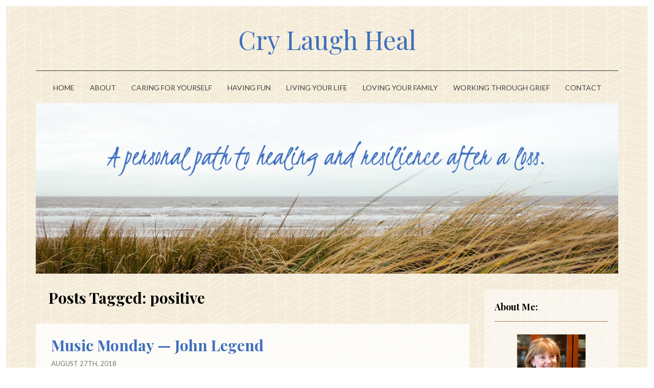

--- FILE ---
content_type: text/html; charset=UTF-8
request_url: http://www.crylaughheal.com/tag/positive/
body_size: 11335
content:
<!doctype html>  

<!--[if IEMobile 7 ]> <html lang="en-US" prefix="og: http://ogp.me/ns#"class="no-js iem7"> <![endif]-->
<!--[if lt IE 7 ]> <html lang="en-US" prefix="og: http://ogp.me/ns#" class="no-js ie6"> <![endif]-->
<!--[if IE 7 ]>    <html lang="en-US" prefix="og: http://ogp.me/ns#" class="no-js ie7"> <![endif]-->
<!--[if IE 8 ]>    <html lang="en-US" prefix="og: http://ogp.me/ns#" class="no-js ie8"> <![endif]-->
<!--[if (gte IE 9)|(gt IEMobile 7)|!(IEMobile)|!(IE)]><!--><html lang="en-US" prefix="og: http://ogp.me/ns#" class="no-js"><!--<![endif]-->
	
	<head>
		<meta charset="utf-8">
		<meta http-equiv="X-UA-Compatible" content="IE=edge,chrome=1">
		<title>positive Archives - Cry Laugh Heal</title>	
		<meta name="viewport" content="width=device-width, initial-scale=1.0">
  		<link rel="pingback" href="http://www.crylaughheal.com/xmlrpc.php">
  		
  		<link href='http://fonts.googleapis.com/css?family=Lato:400,700,400italic,700italic' rel='stylesheet' type='text/css'>
  		<link href='http://fonts.googleapis.com/css?family=Playfair+Display:400,700,400italic,700italic' rel='stylesheet' type='text/css'>

		<!-- wordpress head functions -->
		<meta name='robots' content='max-image-preview:large' />

<!-- This site is optimized with the Yoast WordPress SEO plugin v2.1.1 - https://yoast.com/wordpress/plugins/seo/ -->
<link rel="canonical" href="http://www.crylaughheal.com/tag/positive/" />
<link rel="next" href="http://www.crylaughheal.com/tag/positive/page/2/" />
<meta property="og:locale" content="en_US" />
<meta property="og:type" content="object" />
<meta property="og:title" content="positive Archives - Cry Laugh Heal" />
<meta property="og:url" content="http://www.crylaughheal.com/tag/positive/" />
<meta property="og:site_name" content="Cry Laugh Heal" />
<script type='application/ld+json'>{"@context":"http:\/\/schema.org","@type":"WebSite","url":"http:\/\/www.crylaughheal.com\/","name":"Cry Laugh Heal"}</script>
<!-- / Yoast WordPress SEO plugin. -->

<link rel='dns-prefetch' href='//maxcdn.bootstrapcdn.com' />
<link rel='dns-prefetch' href='//s.w.org' />
		<script type="text/javascript">
			window._wpemojiSettings = {"baseUrl":"https:\/\/s.w.org\/images\/core\/emoji\/13.1.0\/72x72\/","ext":".png","svgUrl":"https:\/\/s.w.org\/images\/core\/emoji\/13.1.0\/svg\/","svgExt":".svg","source":{"concatemoji":"http:\/\/www.crylaughheal.com\/wp-includes\/js\/wp-emoji-release.min.js?ver=5.8.12"}};
			!function(e,a,t){var n,r,o,i=a.createElement("canvas"),p=i.getContext&&i.getContext("2d");function s(e,t){var a=String.fromCharCode;p.clearRect(0,0,i.width,i.height),p.fillText(a.apply(this,e),0,0);e=i.toDataURL();return p.clearRect(0,0,i.width,i.height),p.fillText(a.apply(this,t),0,0),e===i.toDataURL()}function c(e){var t=a.createElement("script");t.src=e,t.defer=t.type="text/javascript",a.getElementsByTagName("head")[0].appendChild(t)}for(o=Array("flag","emoji"),t.supports={everything:!0,everythingExceptFlag:!0},r=0;r<o.length;r++)t.supports[o[r]]=function(e){if(!p||!p.fillText)return!1;switch(p.textBaseline="top",p.font="600 32px Arial",e){case"flag":return s([127987,65039,8205,9895,65039],[127987,65039,8203,9895,65039])?!1:!s([55356,56826,55356,56819],[55356,56826,8203,55356,56819])&&!s([55356,57332,56128,56423,56128,56418,56128,56421,56128,56430,56128,56423,56128,56447],[55356,57332,8203,56128,56423,8203,56128,56418,8203,56128,56421,8203,56128,56430,8203,56128,56423,8203,56128,56447]);case"emoji":return!s([10084,65039,8205,55357,56613],[10084,65039,8203,55357,56613])}return!1}(o[r]),t.supports.everything=t.supports.everything&&t.supports[o[r]],"flag"!==o[r]&&(t.supports.everythingExceptFlag=t.supports.everythingExceptFlag&&t.supports[o[r]]);t.supports.everythingExceptFlag=t.supports.everythingExceptFlag&&!t.supports.flag,t.DOMReady=!1,t.readyCallback=function(){t.DOMReady=!0},t.supports.everything||(n=function(){t.readyCallback()},a.addEventListener?(a.addEventListener("DOMContentLoaded",n,!1),e.addEventListener("load",n,!1)):(e.attachEvent("onload",n),a.attachEvent("onreadystatechange",function(){"complete"===a.readyState&&t.readyCallback()})),(n=t.source||{}).concatemoji?c(n.concatemoji):n.wpemoji&&n.twemoji&&(c(n.twemoji),c(n.wpemoji)))}(window,document,window._wpemojiSettings);
		</script>
		<style type="text/css">
img.wp-smiley,
img.emoji {
	display: inline !important;
	border: none !important;
	box-shadow: none !important;
	height: 1em !important;
	width: 1em !important;
	margin: 0 .07em !important;
	vertical-align: -0.1em !important;
	background: none !important;
	padding: 0 !important;
}
</style>
	<link rel='stylesheet' id='wp-block-library-css'  href='http://www.crylaughheal.com/wp-includes/css/dist/block-library/style.min.css?ver=5.8.12' type='text/css' media='all' />
<link rel='stylesheet' id='sb_instagram_styles-css'  href='http://www.crylaughheal.com/wp-content/plugins/instagram-feed/css/sb-instagram.min.css?ver=1.4.8' type='text/css' media='all' />
<link rel='stylesheet' id='sb_instagram_icons-css'  href='https://maxcdn.bootstrapcdn.com/font-awesome/4.6.3/css/font-awesome.min.css?ver=4.6.3' type='text/css' media='all' />
<link rel='stylesheet' id='bootstrap-css'  href='http://www.crylaughheal.com/wp-content/themes/clh/library/css/bootstrap.css?ver=1.0' type='text/css' media='all' />
<link rel='stylesheet' id='wpbs-style-css'  href='http://www.crylaughheal.com/wp-content/themes/clh/style.css?ver=1.0' type='text/css' media='all' />
<script type='text/javascript' src='http://www.crylaughheal.com/wp-includes/js/jquery/jquery.min.js?ver=3.6.0' id='jquery-core-js'></script>
<script type='text/javascript' src='http://www.crylaughheal.com/wp-includes/js/jquery/jquery-migrate.min.js?ver=3.3.2' id='jquery-migrate-js'></script>
<script type='text/javascript' src='http://www.crylaughheal.com/wp-content/themes/clh/library/js/bootstrap.min.js?ver=1.2' id='bootstrap-js'></script>
<script type='text/javascript' src='http://www.crylaughheal.com/wp-content/themes/clh/library/js/scripts.js?ver=1.2' id='wpbs-scripts-js'></script>
<script type='text/javascript' src='http://www.crylaughheal.com/wp-content/themes/clh/library/js/modernizr.full.min.js?ver=1.2' id='modernizr-js'></script>
<link rel="https://api.w.org/" href="http://www.crylaughheal.com/wp-json/" /><link rel="alternate" type="application/json" href="http://www.crylaughheal.com/wp-json/wp/v2/tags/2671" /><style type="text/css">	.ssba {
									
									
									
									
								}
								.ssba img
								{
									width: 45px !important;
									padding: 6px;
									border:  0;
									box-shadow: none !important;
									display: inline !important;
									vertical-align: middle;
								}
								.ssba, .ssba a
								{
									text-decoration:none;
									background: none;
									
									font-size: 	16px;
									
									
								}</style>		<!-- end of wordpress head -->
		<!-- IE8 fallback moved below head to work properly. Added respond as well. Tested to work. -->
			<!-- media-queries.js (fallback) -->
		<!--[if lt IE 9]>
			<script src="http://css3-mediaqueries-js.googlecode.com/svn/trunk/css3-mediaqueries.js"></script>			
		<![endif]-->

		<!-- html5.js -->
		<!--[if lt IE 9]>
			<script src="http://html5shim.googlecode.com/svn/trunk/html5.js"></script>
		<![endif]-->	
		
			<!-- respond.js -->
		<!--[if lt IE 9]>
		          <script type='text/javascript' src="http://cdnjs.cloudflare.com/ajax/libs/respond.js/1.4.2/respond.js"></script>
		<![endif]-->	
	</head>
	
	<body class="archive tag tag-positive tag-2671">
	<script>
	  (function(i,s,o,g,r,a,m){i['GoogleAnalyticsObject']=r;i[r]=i[r]||function(){
	  (i[r].q=i[r].q||[]).push(arguments)},i[r].l=1*new Date();a=s.createElement(o),
	  m=s.getElementsByTagName(o)[0];a.async=1;a.src=g;m.parentNode.insertBefore(a,m)
	  })(window,document,'script','//www.google-analytics.com/analytics.js','ga');
	
	  ga('create', 'UA-63344396-1', 'auto');
	  ga('send', 'pageview');
	
	</script>
				
		<header role="banner">
				
			<div class="navbar navbar-default navbar-static-top">
			
			
			
				<div class="container">
          <button type="button" class="navbar-toggle" data-toggle="collapse" data-target=".navbar-responsive-collapse">
          	<span class="icon-bar"></span>
          	<span class="icon-bar"></span>
          	<span class="icon-bar"></span>
          </button>
          			          	<div align="center" class="clh-hdr"><a class="cry-laugh-heal" title="" href="http://www.crylaughheal.com">Cry Laugh Heal</a></div>
          
          
          
					<div class="navbar-header">
						

						
					</div>

					<div class="collapse navbar-collapse navbar-responsive-collapse">
					<div id="mm">	<ul id="menu-main" class="nav navbar-nav"><li id="menu-item-3864" class="menu-item menu-item-type-custom menu-item-object-custom"><a href="http://dev.crylaughheal.com/">Home</a></li>
<li id="menu-item-3865" class="menu-item menu-item-type-post_type menu-item-object-page"><a href="http://www.crylaughheal.com/about/">About</a></li>
<li id="menu-item-3869" class="menu-item menu-item-type-taxonomy menu-item-object-category"><a href="http://www.crylaughheal.com/category/caring-for-yourself/">Caring For Yourself</a></li>
<li id="menu-item-3871" class="menu-item menu-item-type-taxonomy menu-item-object-category"><a href="http://www.crylaughheal.com/category/having-fun/">Having Fun</a></li>
<li id="menu-item-3867" class="menu-item menu-item-type-taxonomy menu-item-object-category"><a href="http://www.crylaughheal.com/category/living-your-life/">Living Your Life</a></li>
<li id="menu-item-3870" class="menu-item menu-item-type-taxonomy menu-item-object-category"><a href="http://www.crylaughheal.com/category/loving-your-family/">Loving Your Family</a></li>
<li id="menu-item-3868" class="menu-item menu-item-type-taxonomy menu-item-object-category"><a href="http://www.crylaughheal.com/category/working-through-grief/">Working Through Grief</a></li>
<li id="menu-item-3866" class="menu-item menu-item-type-post_type menu-item-object-page"><a href="http://www.crylaughheal.com/contact/">Contact</a></li>
</ul></div>

						
					</div>
		<div class="row"><div class="col-sm-12 hidden-xs"><img class="clh-banner" src="/wp-content/themes/clh/images/clh-banner-n1.jpg" width="100%"></div><div class="col-sm-12 visible-xs"><img class="clh-banner" src="/wp-content/themes/clh/images/clh-banner-n2.jpg" width="100%"></div></div>




				</div> <!-- end .container -->
			</div> <!-- end .navbar -->
		
		</header> <!-- end header -->
		
		
		
		<div class="container">
			
			<div id="content" class="clearfix row">
			
				<div id="main" class="col-sm-9 clearfix" role="main">
				
				
				
					<div class="page-header">
					 
						<h1 class="archive_title h2">
							<span>Posts Tagged:</span> positive						</h1>
										</div>


	 <article id="post-5881" class="clearfix post-5881 post type-post status-publish format-standard hentry category-caring-for-yourself category-living-your-life tag-energy tag-grief tag-healing tag-healthy tag-inspiration tag-john-legend tag-life tag-loss tag-music tag-positive tag-relax tag-self-care tag-singer tag-stress tag-stress-buster" role="article">
	 	<div class="articlepad">
	 	<header>
	 		
	 		<h3 class="h2"><a href="http://www.crylaughheal.com/music-monday-john-legend/" rel="bookmark" title="Music Monday &#8212; John Legend">Music Monday &#8212; John Legend</a></h3>
	 		
							<p class="meta">August 27th, 2018	 		<br/>Posted By: <a href="http://www.crylaughheal.com/author/mkcranston/" title="Posts by Mary Kate Cranston" rel="author">Mary Kate Cranston</a> </p>
	 		
	 	
	 	</header> <!-- end article header -->
	 
	 	<section class="post_content">
	 	
	 			 	
	 
	 	
		 
<p style="text-align: justify;" class="lead"><a href="http://www.crylaughheal.com/wp-content/uploads/2018/08/sun-drawing.jpg"><img loading="lazy" class="aligncenter  wp-image-5885" src="http://www.crylaughheal.com/wp-content/uploads/2018/08/sun-drawing.jpg" alt="sun drawing" width="333" height="445" /></a></p>
<p style="text-align: justify;">Since it&#8217;s Monday and that fact on it&#8217;s own may make it difficult to get going, I thought I would share a song that always make me feel upbeat.</p>
<p style="text-align: justify;">Listening to John Legend&#8217;s smooth velvety voice in this song, &#8220;A Good Night,&#8221; is a definite stress buster but I think there&#8217;s something extra reassuring when I hear him sing the words &#8212; as though he is telling me personally &#8212; &#8220;Everything&#8217;s gonna be all right.&#8221;</p>
<p style="text-align: justify;">In the song, Legend sings that he thinks everything&#8217;s gonna be all right because he thinks he just met his wife.  But for our purposes, &hellip; <a href="http://www.crylaughheal.com/music-monday-john-legend/" class="read-more">Read More</a></p>		 		 </section> <!-- end article section -->
		 	
		 	<footer>
		 		
		 	</footer> <!-- end article footer -->
		 </div>
		 </article> <!-- end article -->
			 <article id="post-5777" class="clearfix post-5777 post type-post status-publish format-standard hentry category-caring-for-yourself category-living-your-life category-working-through-grief tag-coping tag-exercise tag-grief tag-healing tag-loss tag-mindful tag-positive tag-resilience tag-self-care tag-spiritual tag-stress-reducer tag-support tag-walking" role="article">
	 	<div class="articlepad">
	 	<header>
	 		
	 		<h3 class="h2"><a href="http://www.crylaughheal.com/im-walking-yes-indeed/" rel="bookmark" title="I&#8217;m Walking&#8230;Yes Indeed">I&#8217;m Walking&#8230;Yes Indeed</a></h3>
	 		
							<p class="meta">April 4th, 2018	 		<br/>Posted By: <a href="http://www.crylaughheal.com/author/mkcranston/" title="Posts by Mary Kate Cranston" rel="author">Mary Kate Cranston</a> </p>
	 		
	 	
	 	</header> <!-- end article header -->
	 
	 	<section class="post_content">
	 	
	 			 	
	 
	 	
		 									
&nbsp;
Whenever I find my mind spinning around, thinking about too many things at once, my go-to solution is to get outside and start walking.
Walking helps me clear my mind of cobwebs and clogged up thoughts.
Walking is good for getting rid of swirling, twirling thoughts that seem to endlessly fly around with no direction in sight.
Walking also gives me a sense of accomplishing something&#8230;if only to exercise my needy body!
As I walked in the chilly outdoors yesterday (it is April right?), I let my mind wander while taking in the much needed change of scenery, trying&hellip; <a href="http://www.crylaughheal.com/im-walking-yes-indeed/" class="read-more">Read More</a>
		 		 </section> <!-- end article section -->
		 	
		 	<footer>
		 		
		 	</footer> <!-- end article footer -->
		 </div>
		 </article> <!-- end article -->
			 <article id="post-5743" class="clearfix post-5743 post type-post status-publish format-standard hentry category-caring-for-yourself category-living-your-life category-working-through-grief tag-christmas tag-comfort tag-compassion tag-gifts tag-giving tag-grief tag-healing tag-helping tag-holiday tag-joy tag-loss tag-memories tag-positive tag-presents tag-resilience tag-self-care tag-spiritual tag-strength" role="article">
	 	<div class="articlepad">
	 	<header>
	 		
	 		<h3 class="h2"><a href="http://www.crylaughheal.com/last-minute-gifts-of-comfort-joy/" rel="bookmark" title="Last Minute Gifts of Comfort &#038; Joy">Last Minute Gifts of Comfort &#038; Joy</a></h3>
	 		
							<p class="meta">December 22nd, 2017	 		<br/>Posted By: <a href="http://www.crylaughheal.com/author/mkcranston/" title="Posts by Mary Kate Cranston" rel="author">Mary Kate Cranston</a> </p>
	 		
	 	
	 	</header> <!-- end article header -->
	 
	 	<section class="post_content">
	 	
	 			 	
	 
	 	
		 									
It&#8217;s the Friday before Christmas and it&#8217;s a good bet that you may have finished buying gifts for everyone on your list.
But there&#8217;s still time to think about buying one more gift.
This year you may want to put a special twist on your usual gift giving by buying a present for a loved one or friend who has died.
On the face of it, the idea may sound a little strange not really.
I saw this wonderful idea recently tweeted by Grief Compass in a series called the 12 Holidays of Grief and thought I would share it&hellip; <a href="http://www.crylaughheal.com/last-minute-gifts-of-comfort-joy/" class="read-more">Read More</a>
		 		 </section> <!-- end article section -->
		 	
		 	<footer>
		 		
		 	</footer> <!-- end article footer -->
		 </div>
		 </article> <!-- end article -->
			 <article id="post-5735" class="clearfix post-5735 post type-post status-publish format-standard hentry category-caring-for-yourself category-living-your-life category-working-through-grief tag-affect-change tag-community tag-creative tag-effort tag-fear tag-friends tag-gene-kelly tag-grief tag-healing tag-inspiration tag-inspiring tag-life tag-loss tag-positive tag-resilient tag-selfcare tag-taking-a-risk tag-trying" role="article">
	 	<div class="articlepad">
	 	<header>
	 		
	 		<h3 class="h2"><a href="http://www.crylaughheal.com/what-inspires-you/" rel="bookmark" title="What Inspires You?">What Inspires You?</a></h3>
	 		
							<p class="meta">December 12th, 2017	 		<br/>Posted By: <a href="http://www.crylaughheal.com/author/mkcranston/" title="Posts by Mary Kate Cranston" rel="author">Mary Kate Cranston</a> </p>
	 		
	 	
	 	</header> <!-- end article header -->
	 
	 	<section class="post_content">
	 	
	 			 	
	 
	 	
		 									
&nbsp;
People from all walks of life inspire me.
From the guy who delivers my mail to a person in public life who is willing to step up and speak out for a just cause.
It isn&#8217;t always what they do but how they live their lives.
These inspiring people are willing to take a risk, to roll the dice.
They let the chips fall where they may.
Because they know that we only get one shot at this big beautiful thing called life and they put themselves out there in a unique way.
Even when they are afraid.
Even&hellip; <a href="http://www.crylaughheal.com/what-inspires-you/" class="read-more">Read More</a>
		 		 </section> <!-- end article section -->
		 	
		 	<footer>
		 		
		 	</footer> <!-- end article footer -->
		 </div>
		 </article> <!-- end article -->
			 <article id="post-5514" class="clearfix post-5514 post type-post status-publish format-standard hentry category-caring-for-yourself category-having-fun category-living-your-life tag-attitude tag-comfort tag-crying tag-friends tag-funny tag-giggling tag-grief tag-happiness tag-healing tag-humor tag-karaoke tag-laughing tag-life tag-movies tag-pain tag-positive tag-resilience tag-stress tag-support" role="article">
	 	<div class="articlepad">
	 	<header>
	 		
	 		<h3 class="h2"><a href="http://www.crylaughheal.com/5-great-places-to-laugh/" rel="bookmark" title="5 Great Places To Laugh">5 Great Places To Laugh</a></h3>
	 		
							<p class="meta">May 30th, 2017	 		<br/>Posted By: <a href="http://www.crylaughheal.com/author/mkcranston/" title="Posts by Mary Kate Cranston" rel="author">Mary Kate Cranston</a> </p>
	 		
	 	
	 	</header> <!-- end article header -->
	 
	 	<section class="post_content">
	 	
	 			 	
	 
	 	
		 									
There are a handful of people in my life who can make me laugh so hard that I CAN NOT get my breath and one of them is my brother, Scotty.
He has an unbelievable sense of humor.  I&#8217;m not telling tales out of school when I say that hands down he does the best imitation of our mother and the fact that he usually does it in front of her makes it even funnier.  Not to worry.  Our Mom thinks he is funny too and she always laughs at his skits, especially the ones featuring her! My brother can&hellip; <a href="http://www.crylaughheal.com/5-great-places-to-laugh/" class="read-more">Read More</a>
		 		 </section> <!-- end article section -->
		 	
		 	<footer>
		 		
		 	</footer> <!-- end article footer -->
		 </div>
		 </article> <!-- end article -->
			 <article id="post-5377" class="clearfix post-5377 post type-post status-publish format-standard hentry category-caring-for-yourself category-having-fun category-living-your-life tag-blessing tag-candles tag-emotions tag-family tag-friends tag-grief tag-happiness tag-healing tag-hearts tag-holidays tag-hope tag-hugs tag-journey tag-loss tag-love tag-positive tag-resilience tag-support tag-valentines-day tag-vulnerable" role="article">
	 	<div class="articlepad">
	 	<header>
	 		
	 		<h3 class="h2"><a href="http://www.crylaughheal.com/love-connections/" rel="bookmark" title="Love Connections">Love Connections</a></h3>
	 		
							<p class="meta">February 14th, 2017	 		<br/>Posted By: <a href="http://www.crylaughheal.com/author/mkcranston/" title="Posts by Mary Kate Cranston" rel="author">Mary Kate Cranston</a> </p>
	 		
	 	
	 	</header> <!-- end article header -->
	 
	 	<section class="post_content">
	 	
	 			 	
	 
	 	
		 									
Valentine&#8217;s Day may be what some people call a &#8220;Hallmark Holiday&#8221; but love is always worth celebrating whether you embrace all of the commercial hoopla or just quietly light a candle, give a meaningful hug or tap out a telephone number to connect with a special person.
Love gives us hope.  Love makes us feel all tingly inside and helps our resilient hearts beat a little faster.  Love is exciting.
Love is also risky.  To find it is definitely a roll of the emotional dice and, depending on the person, you may want to immediately throw the dice.  Or as &hellip; <a href="http://www.crylaughheal.com/love-connections/" class="read-more">Read More</a>
		 		 </section> <!-- end article section -->
		 	
		 	<footer>
		 		
		 	</footer> <!-- end article footer -->
		 </div>
		 </article> <!-- end article -->
			 <article id="post-5253" class="clearfix post-5253 post type-post status-publish format-standard hentry category-caring-for-yourself category-living-your-life category-working-through-grief tag-compassion tag-coping tag-friends tag-gestures tag-greeting-cards tag-grief tag-healing tag-hope tag-hugs tag-journey tag-kindness tag-life tag-peace tag-positive tag-strength tag-stress tag-support" role="article">
	 	<div class="articlepad">
	 	<header>
	 		
	 		<h3 class="h2"><a href="http://www.crylaughheal.com/hard-days-kind-actions/" rel="bookmark" title="Hard Days Kind Actions">Hard Days Kind Actions</a></h3>
	 		
							<p class="meta">October 7th, 2016	 		<br/>Posted By: <a href="http://www.crylaughheal.com/author/mkcranston/" title="Posts by Mary Kate Cranston" rel="author">Mary Kate Cranston</a> </p>
	 		
	 	
	 	</header> <!-- end article header -->
	 
	 	<section class="post_content">
	 	
	 			 	
	 
	 	
		 									
I was having one of those days recently when I was doing my best to think positively but it didn&#8217;t seem to be working out.
My thoughts felt powerless as things disintegrated around me.  Stuck in traffic.  Rescheduled deadlines. Unscheduled meetings.  Extra phone calls to untangle things that had been screwed up.  No matter how hard I tried to stay calm and focused on turning things around, I couldn&#8217;t change it.
While the meltdown continued to happen throughout my day, I tried to figure out how things started to go south.  I was trying to see in my mind&#8217;s eye&hellip; <a href="http://www.crylaughheal.com/hard-days-kind-actions/" class="read-more">Read More</a>
		 		 </section> <!-- end article section -->
		 	
		 	<footer>
		 		
		 	</footer> <!-- end article footer -->
		 </div>
		 </article> <!-- end article -->
			 <article id="post-5243" class="clearfix post-5243 post type-post status-publish format-standard hentry category-caring-for-yourself category-having-fun category-living-your-life tag-clinton tag-dc tag-election tag-getting-along tag-healing tag-humor tag-ju-ju tag-laughing tag-mindful tag-peace tag-positive tag-resilience tag-tranquility tag-trump tag-voting tag-washington" role="article">
	 	<div class="articlepad">
	 	<header>
	 		
	 		<h3 class="h2"><a href="http://www.crylaughheal.com/peace-out/" rel="bookmark" title="Peace Out">Peace Out</a></h3>
	 		
							<p class="meta">September 29th, 2016	 		<br/>Posted By: <a href="http://www.crylaughheal.com/author/mkcranston/" title="Posts by Mary Kate Cranston" rel="author">Mary Kate Cranston</a> </p>
	 		
	 	
	 	</header> <!-- end article header -->
	 
	 	<section class="post_content">
	 	
	 			 	
	 
	 	
		 									
We live in crazy times my friends, with election talk this week seeming to bombard us everywhere we go.
Since I live in Washington, DC, where politics and government are considered our main industries, I usually don&#8217;t bring up the election as a topic of conversation unless someone else asks me first.  People are pretty polarized and the election is not the kind of thing that you toss out casually as you are waiting in line at the grocery story or talking to a bank teller or an Uber driver.   Chatting with someone you don&#8217;t know very well about either&hellip; <a href="http://www.crylaughheal.com/peace-out/" class="read-more">Read More</a>
		 		 </section> <!-- end article section -->
		 	
		 	<footer>
		 		
		 	</footer> <!-- end article footer -->
		 </div>
		 </article> <!-- end article -->
			 <article id="post-5225" class="clearfix post-5225 post type-post status-publish format-standard hentry category-caring-for-yourself category-having-fun category-living-your-life tag-carolyn-hax tag-community tag-connecting tag-connection tag-courage tag-divorce tag-friends tag-grief tag-healing tag-humor tag-lonely tag-people tag-positive tag-reaching-out tag-relaxation tag-resilience tag-single tag-socialization tag-support tag-washington-post" role="article">
	 	<div class="articlepad">
	 	<header>
	 		
	 		<h3 class="h2"><a href="http://www.crylaughheal.com/finding-your-community/" rel="bookmark" title="Finding Your Community">Finding Your Community</a></h3>
	 		
							<p class="meta">September 23rd, 2016	 		<br/>Posted By: <a href="http://www.crylaughheal.com/author/mkcranston/" title="Posts by Mary Kate Cranston" rel="author">Mary Kate Cranston</a> </p>
	 		
	 	
	 	</header> <!-- end article header -->
	 
	 	<section class="post_content">
	 	
	 			 	
	 
	 	
		 									
&nbsp;
&nbsp;
You&#8217;re in the mood to go out.  Maybe go see a movie.  Maybe get a drink.
But as a suddenly single, widowed or recently divorced person you might find that your usual go-to friends are busy and you aren&#8217;t enthusiastic about going out by yourself.
It&#8217;s not that you can&#8217;t do it because you&#8217;ve done it before.  You&#8217;ve done it because you hate to think that you won&#8217;t do something just because you don&#8217;t have anyone to do it with.
You went out by yourself to prove that you could and it was okay but not great.  It &hellip; <a href="http://www.crylaughheal.com/finding-your-community/" class="read-more">Read More</a>
		 		 </section> <!-- end article section -->
		 	
		 	<footer>
		 		
		 	</footer> <!-- end article footer -->
		 </div>
		 </article> <!-- end article -->
		







										
					
					
										
					
					
										
					
					
										
					
					
										
					
					
										
					
					
										
					
					
										
					
					
										
					
					
						
										<div align="center">
											
						<ul class="pagination"><li class="disabled"><a href="#">&larr; Previous</a></li><li class="active"><a href="#">1</a></li><li><a href="http://www.crylaughheal.com/tag/positive/page/2/">2</a></li><li><a href="http://www.crylaughheal.com/tag/positive/page/3/">3</a></li><li><a href="http://www.crylaughheal.com/tag/positive/page/4/">4</a></li><li><a href="http://www.crylaughheal.com/tag/positive/page/5/">5</a></li><li><a href="http://www.crylaughheal.com/tag/positive/page/6/">6</a></li><li><a href="http://www.crylaughheal.com/tag/positive/page/7/">7</a></li><li class=""><a href="http://www.crylaughheal.com/tag/positive/page/2/" >Next &rarr;</a></li><li class="next"><a href="http://www.crylaughheal.com/tag/positive/page/13/" title="Last">&raquo;</a></li></ul>
													
					
					</div>
			
				</div> <!-- end #main -->
    
								<div id="sidebar1" class="col-sm-3" role="complementary">
				
					
						<div id="text-2" class="widget widget_text"><h4 class="widgettitle">About Me:</h4>			<div class="textwidget"><div align="center"><img class="mkc" src="/wp-content/themes/clh/images/mkc.jpg"></div>

<p>A blog about moving through grief by developing resilience, practicing wellness & finding the wicked funny side of life. Widow. Mom. Writer. Dancer.</div>
		</div><div id="search-2" class="widget widget_search"><h4 class="widgettitle">Search:</h4><form action="http://www.crylaughheal.com/" method="get" class="form-inline">
    <fieldset>
		<div class="input-group">
			<input type="text" name="s" id="search" placeholder="Search" value="" class="form-control" />
			<span class="input-group-btn">
				<button type="submit" class="btn btn-default">Search</button>
			</span>
		</div>
    </fieldset>
</form></div><div id="text-3" class="widget widget_text"><h4 class="widgettitle">Follow:</h4>			<div class="textwidget"><ul class="social-sidebar">
				<li> <a href="https://www.facebook.com/crylaughheal" target="_blank" rel="noopener"><img src="/wp-content/themes/clh/images/fb.png"></a></li>
				<li><a href="https://www.instagram.com/marykatecranston/" target="_blank" rel="noopener"><img src="/wp-content/themes/clh/images/in.png"></a></li>
				<li><a href="http://www.pinterest.com/mkc0108/" target="_blank" rel="noopener"><img src="/wp-content/themes/clh/images/pt.png"></a></li>
				<li> <a href="https://twitter.com/crylaughheal" target="_blank" rel="noopener"><img src="/wp-content/themes/clh/images/tw.png"></a></li>
				</ul></div>
		</div><div id="text-4" class="widget widget_text"><h4 class="widgettitle">Subscribe by email:</h4>			<div class="textwidget">
                <div class='gf_browser_chrome gform_wrapper' id='gform_wrapper_2' ><a id='gf_2' name='gf_2' class='gform_anchor' ></a><form method='post' enctype='multipart/form-data' target='gform_ajax_frame_2' id='gform_2'  action='/tag/positive/#gf_2'>
                        <div class='gform_body'><ul id='gform_fields_2' class='gform_fields top_label form_sublabel_below description_below'><li id='field_2_1' class='gfield gfield_contains_required field_sublabel_below field_description_below' ><label class='gfield_label' for='input_2_1' >Email<span class='gfield_required'>*</span></label><div class='ginput_container'>
                            <input name='input_1' id='input_2_1' type='text' value='' class='large' tabindex='1'   />
                        </div></li><li id='field_2_2' class='gfield gform_validation_container field_sublabel_below field_description_below' ><label class='gfield_label' for='input_2_2' >Name</label><div class='ginput_container'><input name='input_2' id='input_2_2' type='text' value='' /></div><div class='gfield_description'>This field is for validation purposes and should be left unchanged.</div></li>
                            </ul></div>
        <div class='gform_footer top_label'> <input type='submit' id='gform_submit_button_2' class='gform_button button' value='Subscribe' tabindex='2' onclick='if(window["gf_submitting_2"]){return false;}  window["gf_submitting_2"]=true;  ' /> <input type='hidden' name='gform_ajax' value='form_id=2&amp;title=&amp;description=&amp;tabindex=1' />
            <input type='hidden' class='gform_hidden' name='is_submit_2' value='1' />
            <input type='hidden' class='gform_hidden' name='gform_submit' value='2' />
            
            <input type='hidden' class='gform_hidden' name='gform_unique_id' value='' />
            <input type='hidden' class='gform_hidden' name='state_2' value='WyJbXSIsIjk4MzAwY2IxODAzMDg3ZjgxOWU0MjI5ZGM2MGM3NmQ0Il0=' />
            <input type='hidden' class='gform_hidden' name='gform_target_page_number_2' id='gform_target_page_number_2' value='0' />
            <input type='hidden' class='gform_hidden' name='gform_source_page_number_2' id='gform_source_page_number_2' value='1' />
            <input type='hidden' name='gform_field_values' value='' />
            
        </div>
                        </form>
                        </div>
                <iframe style='display:none;width:100%;height:0px;' src='about:blank' name='gform_ajax_frame_2' id='gform_ajax_frame_2'></iframe>
                <script type='text/javascript'>jQuery(document).ready(function($){gformInitSpinner( 2, 'http://www.crylaughheal.com/wp-content/plugins/gravityforms/images/spinner.gif' );jQuery('#gform_ajax_frame_2').load( function(){var contents = jQuery(this).contents().find('*').html();var is_postback = contents.indexOf('GF_AJAX_POSTBACK') >= 0;if(!is_postback){return;}var form_content = jQuery(this).contents().find('#gform_wrapper_2');var is_confirmation = jQuery(this).contents().find('#gform_confirmation_wrapper_2').length > 0;var is_redirect = contents.indexOf('gformRedirect(){') >= 0;var is_form = form_content.length > 0 && ! is_redirect && ! is_confirmation;if(is_form){jQuery('#gform_wrapper_2').html(form_content.html());setTimeout( function() { /* delay the scroll by 50 milliseconds to fix a bug in chrome */ jQuery(document).scrollTop(jQuery('#gform_wrapper_2').offset().top); }, 50 );if(window['gformInitDatepicker']) {gformInitDatepicker();}if(window['gformInitPriceFields']) {gformInitPriceFields();}var current_page = jQuery('#gform_source_page_number_2').val();gformInitSpinner( 2, 'http://www.crylaughheal.com/wp-content/plugins/gravityforms/images/spinner.gif' );jQuery(document).trigger('gform_page_loaded', [2, current_page]);window['gf_submitting_2'] = false;}else if(!is_redirect){var confirmation_content = jQuery(this).contents().find('#gforms_confirmation_message_2').html();if(!confirmation_content){confirmation_content = contents;}setTimeout(function(){jQuery('#gform_wrapper_2').replaceWith('<' + 'div id=\'gforms_confirmation_message_2\' class=\'gform_confirmation_message_2 gforms_confirmation_message\'' + '>' + confirmation_content + '<' + '/div' + '>');jQuery(document).scrollTop(jQuery('#gforms_confirmation_message_2').offset().top);jQuery(document).trigger('gform_confirmation_loaded', [2]);window['gf_submitting_2'] = false;}, 50);}else{jQuery('#gform_2').append(contents);if(window['gformRedirect']) {gformRedirect();}}jQuery(document).trigger('gform_post_render', [2, current_page]);} );} );</script><script type='text/javascript'> if(typeof gf_global == 'undefined') var gf_global = {"gf_currency_config":{"name":"U.S. Dollar","symbol_left":"$","symbol_right":"","symbol_padding":"","thousand_separator":",","decimal_separator":".","decimals":2},"base_url":"http:\/\/www.crylaughheal.com\/wp-content\/plugins\/gravityforms","number_formats":[],"spinnerUrl":"http:\/\/www.crylaughheal.com\/wp-content\/plugins\/gravityforms\/images\/spinner.gif"};jQuery(document).bind('gform_post_render', function(event, formId, currentPage){if(formId == 2) {} } );jQuery(document).bind('gform_post_conditional_logic', function(event, formId, fields, isInit){} );</script><script type='text/javascript'> jQuery(document).ready(function(){jQuery(document).trigger('gform_post_render', [2, 1]) } ); </script></div>
		</div><div id="text-5" class="widget widget_text"><h4 class="widgettitle">Instagram:</h4>			<div class="textwidget"><div id="sb_instagram" class="sbi sbi_col_2" style="width:100%; padding-bottom: 10px; " data-id="1400635317" data-num="6" data-res="auto" data-cols="2" data-options='{&quot;sortby&quot;: &quot;none&quot;, &quot;headercolor&quot;: &quot;&quot;, &quot;imagepadding&quot;: &quot;5&quot;}'><div id="sbi_images" style="padding: 5px;"><div class="sbi_loader fa-spin"></div></div><div id="sbi_load"><a class="sbi_load_btn" href="javascript:void(0);" style="">Load More...</a><div class="sbi_follow_btn"><a href="http://instagram.com/" style="" target="_blank" rel="noopener"><i class="fa fa-instagram"></i>Follow on Instagram</a></div></div></div></div>
		</div><div id="annual_archive_widget-2" class="widget Annual_Archive_Widget"><h4 class="widgettitle">Archives:</h4>	<ul>
		<li><a href='http://www.crylaughheal.com/2019/'>2019</a>&nbsp;(2)</li>
	<li><a href='http://www.crylaughheal.com/2018/'>2018</a>&nbsp;(9)</li>
	<li><a href='http://www.crylaughheal.com/2017/'>2017</a>&nbsp;(27)</li>
	<li><a href='http://www.crylaughheal.com/2016/'>2016</a>&nbsp;(57)</li>
	<li><a href='http://www.crylaughheal.com/2015/'>2015</a>&nbsp;(82)</li>
	<li><a href='http://www.crylaughheal.com/2014/'>2014</a>&nbsp;(149)</li>
	<li><a href='http://www.crylaughheal.com/2013/'>2013</a>&nbsp;(260)</li>
	<li><a href='http://www.crylaughheal.com/2012/'>2012</a>&nbsp;(246)</li>
	<li><a href='http://www.crylaughheal.com/2011/'>2011</a>&nbsp;(105)</li>
	<li><a href='http://www.crylaughheal.com/2010/'>2010</a>&nbsp;(1)</li>
	</ul>
	</div>
					
				</div>    
			</div> <!-- end #content -->

<footer role="contentinfo">
			
				
				<div class="row ftr">
				
				<div class="col-sm-4">
				<p class="attrib"><b>&copy; 2025 Cry Laugh Heal</b>
				<br/><a href="/terms-of-use/">Terms of Use</a> &nbsp;|&nbsp; <a href="/privacy-policy/">Privacy Policy</a>
				
				<p><ul class="social-sidebar">
				<li> <a href="https://www.facebook.com/crylaughheal" target="_blank"><img src="/wp-content/themes/clh/images/fb.png"></a></li>
				<li> <a href="http://instagram.com/crylaughheal/" target="_blank"><img src="/wp-content/themes/clh/images/in.png"></a></li>
				<li> <a href="http://www.pinterest.com/mkc0108/" target="_blank"><img src="/wp-content/themes/clh/images/pt.png"></a></li>
				<li> <a href="https://twitter.com/crylaughheal" target="_blank"><img src="/wp-content/themes/clh/images/tw.png"></a></li>
				</ul>
				<P>&nbsp;</P>
				</div>
				
								<div class="col-sm-4">
				<h4>Receive updates by email:</h3>
				<p>
				
                <div class='gf_browser_chrome gform_wrapper' id='gform_wrapper_2' ><a id='gf_2' name='gf_2' class='gform_anchor' ></a><form method='post' enctype='multipart/form-data' target='gform_ajax_frame_2' id='gform_2'  action='/tag/positive/#gf_2'>
                        <div class='gform_body'><ul id='gform_fields_2' class='gform_fields top_label form_sublabel_below description_below'><li id='field_2_1' class='gfield gfield_contains_required field_sublabel_below field_description_below' ><label class='gfield_label' for='input_2_1' >Email<span class='gfield_required'>*</span></label><div class='ginput_container'>
                            <input name='input_1' id='input_2_1' type='text' value='' class='large' tabindex='1'   />
                        </div></li><li id='field_2_2' class='gfield gform_validation_container field_sublabel_below field_description_below' ><label class='gfield_label' for='input_2_2' >Name</label><div class='ginput_container'><input name='input_2' id='input_2_2' type='text' value='' /></div><div class='gfield_description'>This field is for validation purposes and should be left unchanged.</div></li>
                            </ul></div>
        <div class='gform_footer top_label'> <input type='submit' id='gform_submit_button_2' class='gform_button button' value='Subscribe' tabindex='2' onclick='if(window["gf_submitting_2"]){return false;}  window["gf_submitting_2"]=true;  ' /> <input type='hidden' name='gform_ajax' value='form_id=2&amp;title=&amp;description=&amp;tabindex=1' />
            <input type='hidden' class='gform_hidden' name='is_submit_2' value='1' />
            <input type='hidden' class='gform_hidden' name='gform_submit' value='2' />
            
            <input type='hidden' class='gform_hidden' name='gform_unique_id' value='' />
            <input type='hidden' class='gform_hidden' name='state_2' value='WyJbXSIsIjk4MzAwY2IxODAzMDg3ZjgxOWU0MjI5ZGM2MGM3NmQ0Il0=' />
            <input type='hidden' class='gform_hidden' name='gform_target_page_number_2' id='gform_target_page_number_2' value='0' />
            <input type='hidden' class='gform_hidden' name='gform_source_page_number_2' id='gform_source_page_number_2' value='1' />
            <input type='hidden' name='gform_field_values' value='' />
            
        </div>
                        </form>
                        </div>
                <iframe style='display:none;width:0px;height:0px;' src='about:blank' name='gform_ajax_frame_2' id='gform_ajax_frame_2'></iframe>
                <script type='text/javascript'>jQuery(document).ready(function($){gformInitSpinner( 2, 'http://www.crylaughheal.com/wp-content/plugins/gravityforms/images/spinner.gif' );jQuery('#gform_ajax_frame_2').load( function(){var contents = jQuery(this).contents().find('*').html();var is_postback = contents.indexOf('GF_AJAX_POSTBACK') >= 0;if(!is_postback){return;}var form_content = jQuery(this).contents().find('#gform_wrapper_2');var is_confirmation = jQuery(this).contents().find('#gform_confirmation_wrapper_2').length > 0;var is_redirect = contents.indexOf('gformRedirect(){') >= 0;var is_form = form_content.length > 0 && ! is_redirect && ! is_confirmation;if(is_form){jQuery('#gform_wrapper_2').html(form_content.html());setTimeout( function() { /* delay the scroll by 50 milliseconds to fix a bug in chrome */ jQuery(document).scrollTop(jQuery('#gform_wrapper_2').offset().top); }, 50 );if(window['gformInitDatepicker']) {gformInitDatepicker();}if(window['gformInitPriceFields']) {gformInitPriceFields();}var current_page = jQuery('#gform_source_page_number_2').val();gformInitSpinner( 2, 'http://www.crylaughheal.com/wp-content/plugins/gravityforms/images/spinner.gif' );jQuery(document).trigger('gform_page_loaded', [2, current_page]);window['gf_submitting_2'] = false;}else if(!is_redirect){var confirmation_content = jQuery(this).contents().find('#gforms_confirmation_message_2').html();if(!confirmation_content){confirmation_content = contents;}setTimeout(function(){jQuery('#gform_wrapper_2').replaceWith('<' + 'div id=\'gforms_confirmation_message_2\' class=\'gform_confirmation_message_2 gforms_confirmation_message\'' + '>' + confirmation_content + '<' + '/div' + '>');jQuery(document).scrollTop(jQuery('#gforms_confirmation_message_2').offset().top);jQuery(document).trigger('gform_confirmation_loaded', [2]);window['gf_submitting_2'] = false;}, 50);}else{jQuery('#gform_2').append(contents);if(window['gformRedirect']) {gformRedirect();}}jQuery(document).trigger('gform_post_render', [2, current_page]);} );} );</script><script type='text/javascript'> if(typeof gf_global == 'undefined') var gf_global = {"gf_currency_config":{"name":"U.S. Dollar","symbol_left":"$","symbol_right":"","symbol_padding":"","thousand_separator":",","decimal_separator":".","decimals":2},"base_url":"http:\/\/www.crylaughheal.com\/wp-content\/plugins\/gravityforms","number_formats":[],"spinnerUrl":"http:\/\/www.crylaughheal.com\/wp-content\/plugins\/gravityforms\/images\/spinner.gif"};jQuery(document).bind('gform_post_render', function(event, formId, currentPage){if(formId == 2) {} } );jQuery(document).bind('gform_post_conditional_logic', function(event, formId, fields, isInit){} );</script><script type='text/javascript'> jQuery(document).ready(function(){jQuery(document).trigger('gform_post_render', [2, 1]) } ); </script>				
				
				
				</div>
				
								<div class="col-sm-4 clhtwt">
				<h4>Follow us @CryLaughHeal</h3>
				
				<p>
				
				<div><h2><span class='twitterwidget twitterwidget-title'>&nbsp;</span></h2><ul><li><span class='entry-content'><a href="http://twitter.com/thereidout" class="twitter-user" target="_blank">@thereidout</a> Thank you for cutting through the media noise &amp; focusing tonight on John Malone &amp; David Zaslav, the two… <a href="https://t.co/W5ZzghKUAB" target="_blank">https://t.co/W5ZzghKUAB</a></span> <span class='entry-meta'><span class='time-meta'><a href="http://twitter.com/crylaughheal/statuses/1657163235710099458" target="_blank">06:17:58 PM May 12, 2023</a></span> <span class="in-reply-to-meta"><a href="http://twitter.com/thereidout/statuses/" class="reply-to" target="_blank">in reply to thereidout</a></span></span></li></ul><div class="follow-button"><a href="http://twitter.com/CryLaughHeal" class="twitter-follow-button" title="Follow @CryLaughHeal" data-lang="en" target="_blank">@CryLaughHeal</a></div></div>				
				
				
				</div>
				
				
				</div>
				
				
				
			</footer> <!-- end footer -->
		
		</div> <!-- end #container -->
				
		<!--[if lt IE 7 ]>
  			<script src="//ajax.googleapis.com/ajax/libs/chrome-frame/1.0.3/CFInstall.min.js"></script>
  			<script>window.attachEvent('onload',function(){CFInstall.check({mode:'overlay'})})</script>
		<![endif]-->
		
		<link rel='stylesheet' id='gforms_reset_css-css'  href='http://www.crylaughheal.com/wp-content/plugins/gravityforms/css/formreset.min.css?ver=1.9.9' type='text/css' media='all' />
<link rel='stylesheet' id='gforms_formsmain_css-css'  href='http://www.crylaughheal.com/wp-content/plugins/gravityforms/css/formsmain.min.css?ver=1.9.9' type='text/css' media='all' />
<link rel='stylesheet' id='gforms_ready_class_css-css'  href='http://www.crylaughheal.com/wp-content/plugins/gravityforms/css/readyclass.min.css?ver=1.9.9' type='text/css' media='all' />
<link rel='stylesheet' id='gforms_browsers_css-css'  href='http://www.crylaughheal.com/wp-content/plugins/gravityforms/css/browsers.min.css?ver=1.9.9' type='text/css' media='all' />
<script type='text/javascript' id='sb_instagram_scripts-js-extra'>
/* <![CDATA[ */
var sb_instagram_js_options = {"sb_instagram_at":"1400635317.3a81a9f.7d5db3cd72044b8a8439aec84d67ed4c"};
/* ]]> */
</script>
<script type='text/javascript' src='http://www.crylaughheal.com/wp-content/plugins/instagram-feed/js/sb-instagram.min.js?ver=1.4.8' id='sb_instagram_scripts-js'></script>
<script type='text/javascript' src='http://www.crylaughheal.com/wp-includes/js/wp-embed.min.js?ver=5.8.12' id='wp-embed-js'></script>
<script type='text/javascript' src='http://www.crylaughheal.com/wp-content/plugins/gravityforms/js/jquery.json-1.3.js?ver=1.9.9' id='gform_json-js'></script>
<script type='text/javascript' src='http://www.crylaughheal.com/wp-content/plugins/gravityforms/js/gravityforms.min.js?ver=1.9.9' id='gform_gravityforms-js'></script>
<script type='text/javascript' src='http://platform.twitter.com/widgets.js?ver=1.0.0' id='twitter-widgets-js'></script>

	</body>

</html>

--- FILE ---
content_type: text/css
request_url: http://www.crylaughheal.com/wp-content/themes/clh/style.css?ver=1.0
body_size: 36
content:
/*
Theme Name: Cry, Laugh, Heal
*/



--- FILE ---
content_type: text/plain
request_url: https://www.google-analytics.com/j/collect?v=1&_v=j102&a=1121248087&t=pageview&_s=1&dl=http%3A%2F%2Fwww.crylaughheal.com%2Ftag%2Fpositive%2F&ul=en-us%40posix&dt=positive%20Archives%20-%20Cry%20Laugh%20Heal&sr=1280x720&vp=1280x720&_u=IEBAAEABAAAAACAAI~&jid=1624306885&gjid=114141770&cid=569697246.1766170786&tid=UA-63344396-1&_gid=1218668909.1766170786&_r=1&_slc=1&z=1152130341
body_size: -286
content:
2,cG-0ZFGMQS8JC